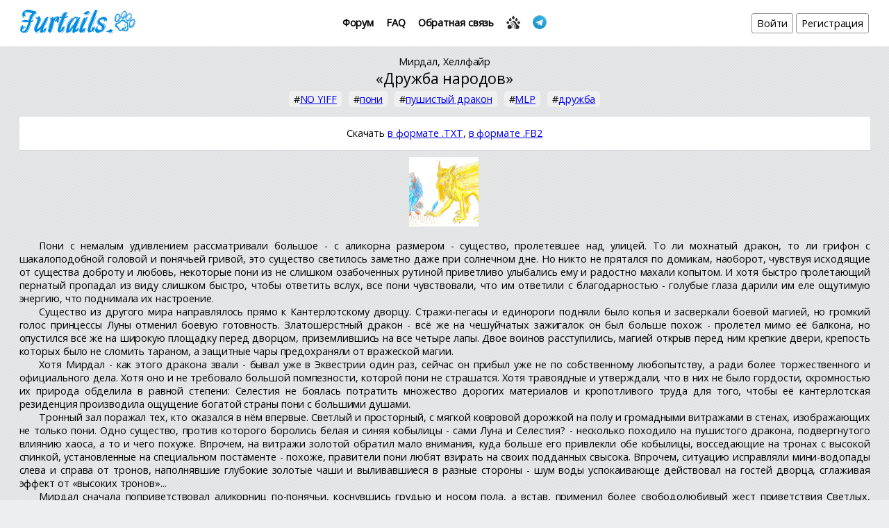

--- FILE ---
content_type: text/html; charset=UTF-8
request_url: https://www.furtails.pw/objects/3358
body_size: 39717
content:
<!DOCTYPE html>
<html>
    <head>
        <meta charset="utf-8">
<meta http-equiv="x-ua-compatible" content="ie=edge">
<meta name="url" content="https://www.furtails.pw/">
<meta name="subject" content="Крупнейшая русскоязычная библиотека фурри рассказов. Любая тематика от йиффа до экшена. В базе большое количество текстов.">
<meta name="robots" content="index, follow">
<!--meta http-equiv="Content-Security-Policy"
      content="default-src 'self' wss://www.furtails.pw:9502; img-src data: *; style-src 'self' 'unsafe-inline' https://cdnjs.cloudflare.com https://fonts.googleapis.com https://vk.com; font-src 'self' https://fonts.googleapis.com https://fonts.gstatic.com; script-src 'self' 'unsafe-inline' 'unsafe-eval' https://www.google.com https://www.gstatic.com https://cdnjs.cloudflare.com https://ajax.googleapis.com https://cdn.jsdelivr.net https://vk.com https://telegram.org;
      frame-src https://vk.com https://www.google.com https://oauth.telegram.org"-->
<link rel="icon" href="/favicon-16x16.png" sizes="16x16" type="image/png">
<link rel="icon" href="/favicon-32x32.png" sizes="32x32" type="image/png">
<link rel="shortcut icon" href="/favicon.ico" sizes="16x16 32x32" type="image/vnd.microsoft.icon">
<link rel="apple-touch-icon" sizes="180x180" href="/apple-touch-icon.png">
<meta name="theme-color" content="#e0e1e2">
<link rel="manifest" href="/manifest.json">
<link rel="alternate" type="application/atom+xml" title="Atom Новые рассказы" href="/atom/texts.atom">
<link rel="search" type="application/opensearchdescription+xml" href="/opensearch.xml" title="Поиск на Furtails.pw">
<link rel="stylesheet" href="https://fonts.googleapis.com/css?family=Open+Sans:400,400italic&amp;subset=latin,cyrillic" type="text/css">
<link rel="stylesheet" href="/css/styles.min.css?v=1" type="text/css">
<link rel="stylesheet" href="/css/tbase.css" type="text/css"><link rel="stylesheet" type="text/css" href="/css/noty.css">
<link rel="stylesheet" type="text/css" href="https://cdnjs.cloudflare.com/ajax/libs/fancybox/3.3.5/jquery.fancybox.min.css">
                                <meta content="https://www.furtails.pw/filedb/texts/3358/9bd07b77c2b4d50c0fde21c774170bfb." property="og:image">
            <link rel="image_src" href="https://www.furtails.pw/filedb/texts/3358/9bd07b77c2b4d50c0fde21c774170bfb." />
                <title>FURTAILS - Рассказы: Мирдал, Хеллфайр "Дружба народов"</title>
        
        <script type="application/ld+json">
        {
            "@context": "http://schema.org",
            "@id": "https://www.furtails.pw/texts/3358",
            "@type": "Book",
            "name": "Дружба народов",
                        "author": {
                "@type": "Person",
                "name": "Мирдал, Хеллфайр"
            },
                        "datePublished": "2018-02-13T20:20:10+00:00",
                                    "keywords": "NO YIFF, пони, пушистый дракон, MLP, дружба"
        }
        </script>
    </head>
    <body>

<header>
    <a href="/"><img alt="Furtails" src="/img/sitename.png" /></a>
    <nav class="header-menu-center">
                <a class="header-menu__link" href="https://forum.furtails.pw/">Форум </a>
        <a class="header-menu__link" href="/faq">FAQ</a>
        <a class="header-menu__link" href="/support">Обратная связь</a>
        <a id="button-rss" class="header-menu__item" href="/atom/texts.atom"><img alt="Atom" src="/img/rss_paw.png" /></a>
        <a id="button-telegram" class="header-menu__item" href="https://t.me/joinchat/Fwu72wsdu6L-ufQKIi7JqQ" title="@furtails"><img src="/img/telegram_logo.png" alt="Telegram" /></a>
    </nav>
    <nav class="header-menu-right">
                <a class="header-menu__button" href="/login">Войти</a>
        <a class="header-menu__button" href="/registrations">Регистрация</a> 
                
                    </nav>
</header>
<style>
    .fancybox-image {
        background: whitesmoke !important;
    }
    .my-color-scheme {
        background: ;
        color: ;
    }
    .my-color-scheme header {
        background: white;
    } 
    .my-color-scheme .information,
    .my-color-scheme .contest-vote,
    .my-color-scheme .comments,
    .my-color-scheme .text__tags {
        color: black;
    }
</style>

<div class="container container-margin-top">
    <div class="text__author">
                    <a href="/search-list?type=1&amp;text=%D0%9C%D0%B8%D1%80%D0%B4%D0%B0%D0%BB">Мирдал</a>, <a href="/search-list?type=1&amp;text=%D0%A5%D0%B5%D0%BB%D0%BB%D1%84%D0%B0%D0%B9%D1%80">Хеллфайр</a>            </div>
    <div class="text__title">&#171;Дружба народов&#187;</div>
    <div class="text__tags"><span>#<a href="/search-list?plus_tag[]=6">NO YIFF</a></span> <span>#<a href="/search-list?plus_tag[]=150">пони</a></span> <span>#<a href="/search-list?plus_tag[]=181">пушистый дракон</a></span> <span>#<a href="/search-list?plus_tag[]=171">MLP</a></span> <span>#<a href="/search-list?plus_tag[]=183">дружба</a></span> </div>

    <div class="text__header-info">
                <div class="text__header-info__buttons">
                                    Скачать
            <a rel="nofollow" href="/index.php?m=download&amp;type=txt&amp;text_id=3358" title="Скачать в формате .TXT">в формате .TXT</a>,
            <a rel="nofollow" href="/index.php?m=download&amp;type=fb2&amp;text_id=3358" title="Скачать в формате .FB2">в формате .FB2</a>
        </div>
    </div>
</div>
<!-- BEGIN:TEXT --><div id="text-block">
    <a id="page-top"></a>
                        <div class="text__images-galery">
            <a data-fancybox="images" href="/filedb/texts/3358/9bd07b77c2b4d50c0fde21c774170bfb.jpg"><img class="thumb-image" atl="" src="/filedb/texts/3358/9bd07b77c2b4d50c0fde21c774170bfb.tmb.jpg" /></a>            </div>
                <div class="text__body">
        <p>Пони с немалым удивлением рассматривали большое - с аликорна размером - существо, пролетевшее над улицей. То ли мохнатый дракон, то ли грифон с шакалоподобной головой и понячьей гривой, это существо светилось заметно даже при солнечном дне. Но никто не прятался по домикам, наоборот, чувствуя исходящие от существа доброту и любовь, некоторые пони из не слишком озабоченных рутиной приветливо улыбались ему и радостно махали копытом. И хотя быстро пролетающий пернатый пропадал из виду слишком быстро, чтобы ответить вслух, все пони чувствовали, что им ответили с благодарностью - голубые глаза дарили им еле ощутимую энергию, что поднимала их настроение.</p>
<p>Существо из другого мира направлялось прямо к Кантерлотскому дворцу. Стражи-пегасы и единороги подняли было копья и засверкали боевой магией, но громкий голос принцессы Луны отменил боевую готовность. Златошёрстный дракон - всё же на чешуйчатых зажигалок он был больше похож - пролетел мимо её балкона, но опустился всё же на широкую площадку перед дворцом, приземлившись на все четыре лапы. Двое воинов расступились, магией открыв перед ним крепкие двери, крепость которых было не сломить тараном, а защитные чары предохраняли от вражеской магии.</p>
<p>Хотя Мирдал - как этого дракона звали - бывал уже в Эквестрии один раз, сейчас он прибыл уже не по собственному любопытству, а ради более торжественного и официального дела. Хотя оно и не требовало большой помпезности, которой пони не страшатся. Хотя травоядные и утверждали, что в них не было гордости, скромностью их природа обделила в равной степени: Селестия не боялась потратить множество дорогих материалов и кропотливого труда для того, чтобы её кантерлотская резиденция производила ощущение богатой страны пони с большими душами.</p>
<p>Тронный зал поражал тех, кто оказался в нём впервые. Светлый и просторный, с мягкой ковровой дорожкой на полу и громадными витражами в стенах, изображающих не только пони. Одно существо, против которого боролись белая и синяя кобылицы - сами Луна и Селестия? - несколько походило на пушистого дракона, подвергнутого влиянию хаоса, а то и чего похуже. Впрочем, на витражи золотой обратил мало внимания, куда больше его привлекли обе кобылицы, восседающие на тронах с высокой спинкой, установленные на специальном постаменте - похоже, правители пони любят взирать на своих подданных свысока. Впрочем, ситуацию исправляли мини-водопады слева и справа от тронов, наполнявшие глубокие золотые чаши и выливавшиеся в разные стороны - шум воды успокаивающе действовал на гостей дворца, сглаживая эффект от «высоких тронов»...</p>
<p>Мирдал сначала поприветствовал аликорниц по-понячьи, коснувшись грудью и носом пола, а встав, применил более свободолюбивый жест приветствия Светлых, коснувшись крылом сердца и потом расправил его. Принцессы прикрыли глаза и низко наклонили головы в ответном выражении благодушия.</p>
<p>Мирдал прояснил взгляд, всё ещё добрый, но уже более серьёзный:</p>
<p>- Ныне представляю как Светлых, так и Тёмных драконов Харадола. Инанна и Яролика доверились в равной мере желающей мира третьей стороне для того, чтобы подружиться с Эквестрией. А в этом с вами никто не сравнится.</p>
<p>- Это благие вести, Мирдал, - сказала принцесса Селестия. - Мы надеемся, что разногласия между Светлыми и Тёмными не помешают им в равной мере сдружиться с нами. </p>
<p>- Магия дружбы - могущественная материя, - продолжила за сестру синяя кобылица. - Но всё же этим словом нельзя обозначить отношения между столь развитыми странами, как наши. Потому кроме собственно принцессы Дружбы, Твайлайт Спаркл, для взаимодействия с драконами Нашара мы решили выделить особенную пони. Она же будет представлять все три наших народа в переговорах с вашими правителями. </p>
<p>Едва приметная дверь в стене слева от Мирдала открылась, и оттуда раздался неторопливый цокот копыт.</p>
<p>Мирдал при всей своей опытности еле смог подобрать ободряющую улыбку, чтобы тёмно-синяя пегаска с прямой, приглаженной гривой в голубую и красную полосу закрыла отвисшую в благоговении челюсть:</p>
<p>- Привыкай, пожалуйста. Тебе придётся часто видеться с похожими существами.</p>
<p>- Похожими... но не такими, - пони позабыла обо всех заранее заготовленных фразах.</p>
<p>- Мисс Хеллфайр, возьмите себя в копыта, - строго, но с едва заметной усмешкой приказала принцесса Луна. - Познакомьтесь, Мирдал - это наш новый министр иностранных дел и спецпосланница Эквестрии в Нашаре. Её зовут Хеллфайр.</p>
<p>Пони вспомнила о правилах приличия и поклонилась, широко разведя в стороны синие крылья. </p>
<p>- Для меня будет честью работать с вами.</p>
<p>Мирдал снова опустил голову и провёл перед собою крылом:</p>
<p>- А в ответ - радостью. И если так, то сотворим это! Как вы сами наставляли, - он быстро обернулся на Селестию, а потом ещё мягче улыбнулся пегаске, пропев поставленным тенором, - "Давай скорей с тобой дружить!"</p>
<p>У златошёрстого возникло впечатление, что, хотя пони и славятся добротой, эта пегаска редко её получала, судя по улыбнувшимся глазам, дрожащим в уголках. Впрочем, политика - даже у пони - чаще оборачивалась напряжением, стрессом и попыткой скорее не развязать войну, чем обрести тесное и твёрдое товарищество. Мирдал слишком хорошо знал, что дружить проще личностям, чем странам, а разные культуры одного народа отличаются кардинально, чем разные разумные расы.</p>
<p>Но Файр умела быстро возвращать настрой, и очень скоро на вид, и тем более на слух, уже не проявила неуставных эмоций.</p>
<p>- Её Величество принцесса Селестия уже обсудила условия моего пребывания в вашей стране с вашей повелительницей, сар-володом Инанной. С нашей стороны входит в обязанность обеспечить вас жильём до сдачи Эквестринского посольства. Вы также можете остаться во дворце.</p>
<p>- Не желаю вас обременять, - Мирдал наклонил голову к аликорнам, - хватит скромной квартиры.</p>
<p>Светящийся дракон проявил будто из воздуха широкий и длинный свиток, расстелив его по полу перед тремя пони.</p>
<p>- О содружестве миров Эквестрии и Ха-ра-до-ла, - прочла Хеллфайр. - Подписано со стороны пони... Хеллфайр... Со стороны пушистых крылатых драконов - Мирдал... - она подняла глаза на златошёрстного. - Классная магия! С автоматической вставкой имён! Мой персональный компьютер такого не может.</p>
<p>- Даже Инанна не сможет взять перо копытом, - Мирдал сотворил нечто, поразившее пони - он обрезал когтем из собственного крыла пушистое гладкое перо и подал его Хеллфайр, подмигнув, намекая, что это сувенир. А министр, не желая ни в чём отставать в приветствии, смело оторвала и собственное, лишь слегка поморщившись, и протянула его на копыте дракону.</p>
<p>- По счастью, пони неплохо орудуют копытокинезеом, - улыбнулась она. - Это такой вид магии, Мирдал.</p>
<p>- Значит, это создано зря? - спросил дракон, показывая кобылке небольшой золотой обруч с маленьким кольцом для пера. Хеллфайр издала восхищённый писк.</p>
<p>- Какой красивый перодержатель... Кхм... Простите, - последние слова она проговорила, накрутив на копыто большое кольцо перодержателя и вставив в него золотое пёрышко.</p>
<p>Селестия и Луна, уже прочитав текст соглашения, переглянулись друг с другом, кивая. Как согласившись, что их устраивает договор... так и само его заключение.</p>
<p>Вместо более привычной для пони подписи Мирдал начертал подле своего имени сложный знак из нескольких слитых рун.</p>
<p>Хелли тоже не прибегла к письменности Эквестрии, а выбрала собственный знак - три перекрещённых меча, один направленный лезвием вверх, другой вниз, а третий возлежал на них лезвием вправо. </p>
<p>- Документы оформлены, подписи поставлены, - провозгласила пегаска, вставая и снимая накопытник. - Благодарю вас, Мирдал.</p>
<p>- Всех вас, - посол снова благодарно кивнул, но только сейчас крылатые заметили его странную манеру разговора. Потом он провёл лапой над бумагой, и от неё отделилась точная копия документа, один из которых дракон тут же растворил, а второй передал Селестии.</p>
<p>- Формальности улажены, - провозгласила та, пряча документ под крыло. - Хелли, может, вы покажете нашему гостю достопримечательности города? Да и пони стоит попривыкнуть к виду крылатых драконов над Кантерлотом.</p>
<p>- Как вы считаете, Мирдал? - Хелли обернулась к золотому, помахивая хвостиком из стороны в сторону. - Я могу проводить вас до квартиры, если вы устали с дороги - или мы можем пролететь в два кольца по Кантерлоту, взглянуть, перестроили ли под наши нужды будущее здание посольства...</p>
<p>- Света светил, вашей волей! - Мирдал объединил устные прощания Светлых и Тёмных, обращаясь к аликорнам, а с Хеллфайр продолжил разговор, направляясь к балкону: - Лучше всего будет показать интересные места, на твой вкус. Хочется узнать, чем и как живут пони.</p>
<p>- Этого за один день не узнать, - пегаска чуть потеряла в официальном тоне. - Жизнь в различных городах Эквестрии течёт по-разному. Вам стоит посетить Эплузу, Понивилль, Клаудсдейл, Кристальную Империю, Мэйнхеттен и Лас-Пегасус, чтобы составить общее представление... А из всех этих пунктов только жители Понивилля не будут молить вас о пощаде или атаковать убойными заклятиями. Потому нам лучше пока побыть в Кантерлоте... Может, вы хотите взглянуть на главную площадь?</p>
<p>- Уже видел, - Мирдал покачал головой, махнув хвостом на провал между домиков и взлетая! Тёмно-синяя кивнула, полетев следом - она сама была летуньей и прекрасно знала о внимательности и цепкой памяти братьев по небу. - Предложу нечто другое - куда бы ты полетела, если бы желала отдохнуть? У тебя напряжённая работа, ты и сегодня ожидала нечто свирепое и клыкастое. К счастью, не оправдал твоих ожиданий!</p>
<p>Синяя стушевалась. </p>
<p>- Я... Эм... Я же должна... Да я и не помню, когда отдыхала! То яки с ума сходят, то зебры войной грозят, то грифоны, то алмазные псы... Ой... - она даже замедлила полёт. - Я вас совсем не теми делами загрузила... </p>
<p>Но, поймав от дракона ободряющий взгляд, она всё же решила продолжить.</p>
<p>- Ну, с другой стороны, было бы неплохо показать вам наше кафе-мороженое. Я слышала, в Нашаре нет таких вещей.</p>
<p>- И в Авваатере тоже. Драконы тоже умеют быть занятыми, а отдыхать - не очень. Особенно нашаране, - Мирдал очень обрадовался, что смог помочь пони не только на государственном уровне. - Надеюсь ведь, что оплата поступит не из твоих кровных?</p>
<p>- Нет, всё за счёт министерства, - улыбнулась Хелли. - Теперь влево и вниз!</p>
<p>Она ловко слетела с небес, вошла в пике и приземлилась между столиков и зонтиков на заднем дворике кафе. Хозяин, удовлетворённый тем, что приземлившийся следом за ней золотой дракон не сожрал пегаску, вышел навстречу. </p>
<p>- Что пожелаете? </p>
<p>- Клубничное с вишнями, - махнула красным копытцем пегаска и повернулась к Мирдалу. - А тебе что?</p>
<p>- И мне, - Мирдал, не очень разбиравшийся в понячей кулинарии, не решился рисковать. Как и показывать, что на самом деле еда ему не нужна.</p>
<p>Официант пообещал доставить заказ сию секунду, но отведённого времени ему не хватило даже на то, чтобы добежать до кухни. Мирдал тому не расстраивался, а отодвинул чуть в сторону стул, чтобы сесть на землю перед довольно низким для себя столиком. Хеллфайр же присела напротив, не кладя копыта на стол.</p>
<p>- Я надеюсь, что вам у нас понравится... - произнесла она и вдруг сменила разговор на странную тему. - Эквестрия уже не раз сталкивалась с тёмными силами, и мы надеемся, что в союзе с драконами обретём возможность им противостоять. А кроме того - что окажемся полезными и сможем чуть сдвинуть вашу расу к понимаю хорошего и плохого. Только не примите это как оскорбление, Мирдал, но... - её даже передёрнуло. - Мы не понимаем, как можно использовать энергию уничтожения душ для поддержания своей магии. Пони действуют по другому - мы насыщаем наши души любовью и светом...</p>
<p>- Такое поддерживание не очень поддерживаю... - Мирдал погрустнел, чувствуя себя сопричастным к греху нашаран. - Стараюсь их переубедить, но это тяжело, учитывая, что на том основана вся технология Тёмных. Они считают, что так их противники принесут миру больше пользы, чем живые. При Инанне души живых не используют, только уже умерших врагов, атаковавших Нашар. В любом случае не использую подобные души, всегда отдавая в оплату часть из ауры. Быстро восстанавливается.</p>
<p>- Так не все драконы поступают вот таким образом? - искренне удивилась пегаска. - Видимо, мне нужно больше о вас прочитать... И почаще общаться. </p>
<p>Она кивнула хозяину, который решил лично обслужить клиентов.</p>
<p>- Счёт - в МИД Эквестрии, - приказала пегаска и снова обернулась к дракону, двинув к нему холодную розовый вулкан, с вершины которого стекала вишнёвая лава. - Я снова грублю, но уж простите мне мою прямоту... У вас странная манера говорить, Мирдал - за Инанной я такого не замечала.</p>
<p>- М, запах уже вкусный, - Мирдал совершенно точно расслышал вопрос и даже подмигнул вместо ответа, перед тем как занять рот лизанием кремового молока с ягодами. Пони удивлённо округлила глаза - надо же, кажется, этот дракон был не прост... Не отнекался, как деловой посол, но и не раскрыл всё сразу, как простак, которым казался. Раздумывая над этим золотым зверем, пегаска и сама медленно принялась за мороженое, прикрепив к золотому перодержателю ложечную насадку.- Я надеюсь, что со временем мы сможем убедить драконов перейти на новые способы получения энергии, - улыбнулась пегаска. - Но я вас совсем уболтала! Ешьте аккуратно, холодное...</p>
<p>- Но неужели для вас плата душами - что-то совсем удивительное? - Мирдал возобновил диалог, когда под вечер Файр повела его от кафе через парк ко квартире. В это время суток, когда большинство лавочек уже закрылось, а ночные заведения ещё не распахнули свои двери, в косых тенях заката прогуливались многие пони, а некоторые просто отдыхали на прогретой за день земле. - О том, что у пони отнимали их уникальность, я слышал.</p>
<p>- У нас происходило много нехорошего, поэтому пони умеют постоять за себя, - Хелли приосанилась, - но мы за сохранение дружбы и мира, когда это возможно.</p>
<p>- У вас много общего со Светлыми, - Мирдал приподнял кисточку.</p>
<p>- Это лишь радует меня - значит, у нас будет больше точек соприкосновения... - ушки пони дёрнулись. - Хотя и с Тёмными тоже найдутся общие темы. Нет абсолютно светлой и абсолютно тёмной магии - всё относительно. Магией Дружбы можно породить ненависть, а боевым заклятием не только отнять, но и спасти чью-то жизнь. Я думаю... Подданные Инанны куда лучше, чем их себе представляют.</p>
<p>- Возможно, лучше, чем они сами о себе думают, особенно деструкторы и поклонники Тьмы. Но их ещё предстоит переделать, в чём вы нам наверняка поможете. У тебя точно есть опыт общения с упёртыми расами, а о том, что ты будешь отдыхать по необходимости, я позабочусь.</p>
<p>Хотя Мирдал не имел в виду ничего предосудительного, уши пони покраснели почти до цвета полос в гриве.</p>
<p>- Я совсем не устаю... - пони сбила шаг, потому ей пришлось нагонять дракона. - Больше всего времени у посла занимает бумажная работа и поездки между странами. В ходе которых всё равно заваливаешься в бумажки... </p>
<p>Она пнула копытцем землю. </p>
<p>- Ни тебе отдыха, ни личной жизни. Немногие пони способны это выдержать, потому и приходится иногда пахать за двоих... Простите.</p>
<p>- Можешь говорить смело, о таком не доложу ни Инанне, ни Яролике, ни Селестии, - Мирдал не принял извинения, потому как тут не за что было извиняться поняше. - А выговориться тебе нужно. Между разъездами совершенно нет времени на посещение психолога или священника. Хотя обычным пони они не нужны - хватает разговоров с друзьями... Но мне кажется, даже их у тебя не было.</p>
<p>- Как не было?.. - Пегаска зыркнула грустно и сердито, отчего Мирдал улыбнулся шире, но не показав зубы:</p>
<p>- С сегодняшнего дня точно есть.</p>        </div>
                <a id="page-bottom"></a>
        <div style="margin-top: 10px;">
        <strong>Внимание: </strong> Если вы нашли в рассказе ошибку, выделите фрагмент текста и нажмите Ctrl&nbsp;+&nbsp;Enter
    </div>
    </div><!-- END:TEXT -->

<div class="information">
            
    <div class="container__panel_color">
        <div>
            <strong>Ссылки:</strong> <a target="_blank" rel="nofollow noopener noreferrer" href="https://ficbook.net/home/myfics/6510356">https://ficbook.net/home/myfics/6510356</a>        </div>
        
        <div>
            <strong>Похожие рассказы:</strong> <a target="_blank" href="/objects/3893">Chatoyance &#171;Евфросина освобождённая&#187;</a>, <a target="_blank" href="/objects/3994">Alex Wolf &#171;Волшебная Ночь&#187;</a>, <a target="_blank" href="/objects/4705">Alex Heil, DarkKnight &#171;Лунная дорожка&#187;</a>        </div>
    </div>
</div>

<!-- BEGIN:COMMENTS -->
<div class="comments" id="app_comments">
    
    <div class="text__comment" v-for="comment in comments">
        <table class="pm" v-if="!comment.isDeleted && !comment.isEdit">
            <tr>
                <td class="pm__avatar">
                    <a v-bind:href="'/accounts/' + comment.userId"><img v-bind:src="comment.avatarUrl" v-bind:alt="comment.userName" /></a>
                </td>
                <td class="pm__box">
                    <div class="pm__username"><a v-bind:href="'/accounts/' + comment.userId ">{{ comment.userName }}</a></div>
                    <div class="pm__senddate" v-bind:data-date="comment.date">{{ comment.dateText }}</div>
                    <div class="pm__actions" v-if="isAdmin || ( ((comment.date*1000 + 3*24*60*60*1000 - (new Date()).getTime()) > 0) && (comment.userId == userId) )">
                        <div class="comment__button-delete" v-on:click="deleteComment(comment)">Удалить</div>
                        <div class="comment__button-edit" v-on:click="editComment(comment)">Редактировать</div>
                    </div>
                    <div v-html="comment.message"></div>
                </td>
            </tr>
        </table>
        <table v-if="comment.isEdit" style="width: 100%;">
            <tr>
                <td style="padding: 0px 5px 0px 0px;">
                    <textarea name="message" rows="6" v-model="comment.rawMessage" style="width: 100%;"></textarea>
                </td>
            </tr>
            <tr>
                <td style="text-align: right;">
                    <span class="comment__button-cancel" v-on:click="cancelCommentEdit(comment)">Отмена</span> <button :disabled="comment.isSave == 1 ? true : false" v-on:click="saveComment(comment)" type="button">Сохранить</button><img v-if="comment.isSave" class="i-com-p" src="/img/ajax-loader.gif" alt="Отправка..." style="margin-left: 1em;" />
                </td>
            </tr>
        </table>
        <div v-if="comment.isDeleted" class="info"><span>Комментарий удален</span></div>
    </div>

</div><!-- END:COMMENTS -->

<div id="dialog-modal-in-text-error" class="s-modal">
    <div class="s-modal__container">
        <div class="s-modal__buttons-group" style="text-align: center;"><span class="s-modal__title">Ошибка в тексте</span> <button class="s-modal__button i-modal__cancel" style="float: right;">Х</button></div>
        <div class="i-modal-dialog">
            <div>Выделенный текст:</div>
            <div id="i-modal-dialog__selected-text"></div>
            <div>Сообщение:</div>
            <textarea name="message-intexterror" id="i-modal-dialog__message" rows="10"></textarea>
        </div>
        <div class="s-modal__buttons-group" style="text-align: right;"><button class="s-modal__button" id="i-modal__save"><img class="s-modal__loader" src="/img/ajax-loader.gif" alt="Отправка" /> Отправить</button> <button class="s-modal__button i-modal__cancel">Отмена</button></div>
    </div>
</div>

<script type="text/javascript">
    var textId = 3358;
    var userId = 324;
    var thisHost = 'https://www.furtails.pw/';
    var textVote = 0;
    // Пользователь проголосовал или нет
    var isvote = false;
    var textType = 1;
    var isPushContestVote = false;
    
    var userData = {
        'isSendComment' : false,
        'userId' : userId,
        'textId' : textId,
        'time' : 1769297105000,
        'isAdmin' : false,
        'comments' : []    };
    
    var favoriteStatus = false;
</script>
<script language="javascript" src="/js/alpine.min.js" defer></script>
<script language="javascript" src="https://cdn.jsdelivr.net/npm/js-cookie@rc/dist/js.cookie.min.js"></script>
<script language="javascript" src="/js/noty.min.js"></script>
<script language="javascript" src="https://cdnjs.cloudflare.com/ajax/libs/vue/2.6.10/vue.min.js"></script>
<script language="javascript" src="https://ajax.googleapis.com/ajax/libs/jquery/3.5.1/jquery.min.js"></script>
<script language="javascript" src="https://cdnjs.cloudflare.com/ajax/libs/fancybox/3.3.5/jquery.fancybox.min.js"></script>
<script language="javascript" src="/js/lib.js"></script>
<script language="javascript" src="/js/modules/texts.js"></script>
</body>
</html>
